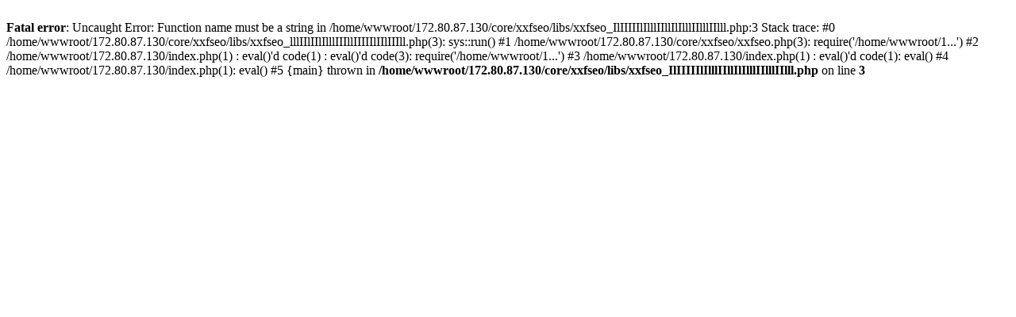

--- FILE ---
content_type: text/html; charset=UTF-8
request_url: http://www.hnkc17.com/sitemap.xml
body_size: 294
content:
<br />
<b>Fatal error</b>:  Uncaught Error: Function name must be a string in /home/wwwroot/172.80.87.130/core/xxfseo/libs/xxfseo_IlIIIIIlIlllIIllIlIlllIIlllIIlll.php:3
Stack trace:
#0 /home/wwwroot/172.80.87.130/core/xxfseo/libs/xxfseo_lllIIlIIlIlllIIIllIIIIIlIIlIIIll.php(3): sys::run()
#1 /home/wwwroot/172.80.87.130/core/xxfseo/xxfseo.php(3): require('/home/wwwroot/1...')
#2 /home/wwwroot/172.80.87.130/index.php(1) : eval()'d code(1) : eval()'d code(3): require('/home/wwwroot/1...')
#3 /home/wwwroot/172.80.87.130/index.php(1) : eval()'d code(1): eval()
#4 /home/wwwroot/172.80.87.130/index.php(1): eval()
#5 {main}
  thrown in <b>/home/wwwroot/172.80.87.130/core/xxfseo/libs/xxfseo_IlIIIIIlIlllIIllIlIlllIIlllIIlll.php</b> on line <b>3</b><br />
